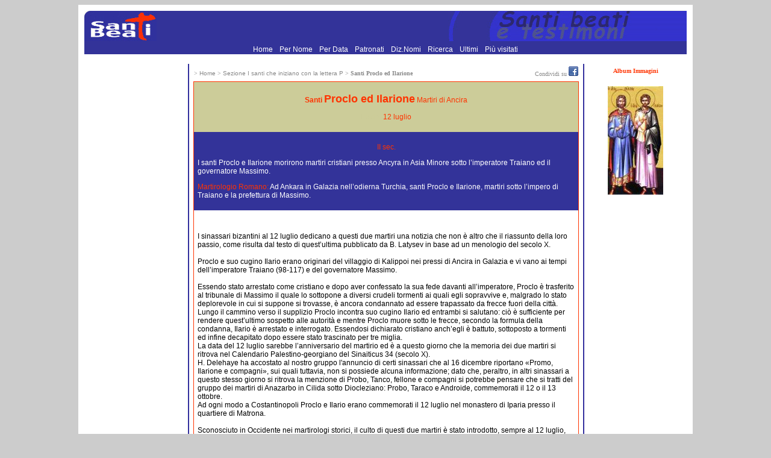

--- FILE ---
content_type: text/html; charset=utf-8
request_url: https://www.google.com/recaptcha/api2/aframe
body_size: 267
content:
<!DOCTYPE HTML><html><head><meta http-equiv="content-type" content="text/html; charset=UTF-8"></head><body><script nonce="xChNNloML8dj3Jms4juZEg">/** Anti-fraud and anti-abuse applications only. See google.com/recaptcha */ try{var clients={'sodar':'https://pagead2.googlesyndication.com/pagead/sodar?'};window.addEventListener("message",function(a){try{if(a.source===window.parent){var b=JSON.parse(a.data);var c=clients[b['id']];if(c){var d=document.createElement('img');d.src=c+b['params']+'&rc='+(localStorage.getItem("rc::a")?sessionStorage.getItem("rc::b"):"");window.document.body.appendChild(d);sessionStorage.setItem("rc::e",parseInt(sessionStorage.getItem("rc::e")||0)+1);localStorage.setItem("rc::h",'1768614552392');}}}catch(b){}});window.parent.postMessage("_grecaptcha_ready", "*");}catch(b){}</script></body></html>